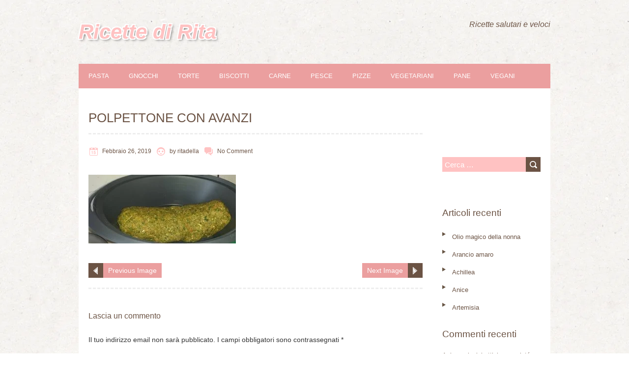

--- FILE ---
content_type: text/html; charset=UTF-8
request_url: https://ricettedirita.it/secondi-piatti/carne/1319-polpettone-con-avanzi/attachment/polpettone-del-riciclo-5-copia/
body_size: 20778
content:
<!DOCTYPE html>
<!--[if lt IE 7 ]><html class="ie ie6" lang="it-IT"> <![endif]-->
<!--[if IE 7 ]><html class="ie ie7" lang="it-IT"> <![endif]-->
<!--[if IE 8 ]><html class="ie ie8" lang="it-IT"> <![endif]-->
<!--[if ( gte IE 9)|!(IE)]><!--><html lang="it-IT"> <!--<![endif]--><head><script data-no-optimize="1">var litespeed_docref=sessionStorage.getItem("litespeed_docref");litespeed_docref&&(Object.defineProperty(document,"referrer",{get:function(){return litespeed_docref}}),sessionStorage.removeItem("litespeed_docref"));</script> <meta charset="UTF-8" /><meta name="viewport" content="width=device-width, initial-scale=1.0">
<!--[if IE]><meta http-equiv="X-UA-Compatible" content="IE=edge,chrome=1"><![endif]--><link rel="profile" href="http://gmpg.org/xfn/11" /><meta name='robots' content='index, follow, max-image-preview:large, max-snippet:-1, max-video-preview:-1' /><title>Polpettone con avanzi - Ricette di Rita</title><link rel="canonical" href="https://ricettedirita.it/secondi-piatti/carne/1319-polpettone-con-avanzi/attachment/polpettone-del-riciclo-5-copia/" /><meta property="og:locale" content="it_IT" /><meta property="og:type" content="article" /><meta property="og:title" content="Polpettone con avanzi - Ricette di Rita" /><meta property="og:description" content="Polpettone con avanzi" /><meta property="og:url" content="https://ricettedirita.it/secondi-piatti/carne/1319-polpettone-con-avanzi/attachment/polpettone-del-riciclo-5-copia/" /><meta property="og:site_name" content="Ricette di Rita" /><meta property="article:modified_time" content="2019-02-26T15:19:51+00:00" /><meta property="og:image" content="https://ricettedirita.it/secondi-piatti/carne/1319-polpettone-con-avanzi/attachment/polpettone-del-riciclo-5-copia" /><meta property="og:image:width" content="739" /><meta property="og:image:height" content="344" /><meta property="og:image:type" content="image/jpeg" /><meta name="twitter:card" content="summary_large_image" /> <script type="application/ld+json" class="yoast-schema-graph">{"@context":"https://schema.org","@graph":[{"@type":"WebPage","@id":"https://ricettedirita.it/secondi-piatti/carne/1319-polpettone-con-avanzi/attachment/polpettone-del-riciclo-5-copia/","url":"https://ricettedirita.it/secondi-piatti/carne/1319-polpettone-con-avanzi/attachment/polpettone-del-riciclo-5-copia/","name":"Polpettone con avanzi - Ricette di Rita","isPartOf":{"@id":"https://ricettedirita.it/#website"},"primaryImageOfPage":{"@id":"https://ricettedirita.it/secondi-piatti/carne/1319-polpettone-con-avanzi/attachment/polpettone-del-riciclo-5-copia/#primaryimage"},"image":{"@id":"https://ricettedirita.it/secondi-piatti/carne/1319-polpettone-con-avanzi/attachment/polpettone-del-riciclo-5-copia/#primaryimage"},"thumbnailUrl":"https://ricettedirita.it/wp-content/uploads/2019/02/polpettone-del-riciclo-5-Copia.jpeg","datePublished":"2019-02-26T15:19:25+00:00","dateModified":"2019-02-26T15:19:51+00:00","breadcrumb":{"@id":"https://ricettedirita.it/secondi-piatti/carne/1319-polpettone-con-avanzi/attachment/polpettone-del-riciclo-5-copia/#breadcrumb"},"inLanguage":"it-IT","potentialAction":[{"@type":"ReadAction","target":["https://ricettedirita.it/secondi-piatti/carne/1319-polpettone-con-avanzi/attachment/polpettone-del-riciclo-5-copia/"]}]},{"@type":"ImageObject","inLanguage":"it-IT","@id":"https://ricettedirita.it/secondi-piatti/carne/1319-polpettone-con-avanzi/attachment/polpettone-del-riciclo-5-copia/#primaryimage","url":"https://ricettedirita.it/wp-content/uploads/2019/02/polpettone-del-riciclo-5-Copia.jpeg","contentUrl":"https://ricettedirita.it/wp-content/uploads/2019/02/polpettone-del-riciclo-5-Copia.jpeg","width":739,"height":344,"caption":"Polpettone con avanzi"},{"@type":"BreadcrumbList","@id":"https://ricettedirita.it/secondi-piatti/carne/1319-polpettone-con-avanzi/attachment/polpettone-del-riciclo-5-copia/#breadcrumb","itemListElement":[{"@type":"ListItem","position":1,"name":"Home","item":"https://ricettedirita.it/"},{"@type":"ListItem","position":2,"name":"Polpettone con avanzi ♻","item":"https://ricettedirita.it/secondi-piatti/carne/1319-polpettone-con-avanzi/"},{"@type":"ListItem","position":3,"name":"Polpettone con avanzi"}]},{"@type":"WebSite","@id":"https://ricettedirita.it/#website","url":"https://ricettedirita.it/","name":"Ricette di Rita","description":"Ricette salutari e veloci","potentialAction":[{"@type":"SearchAction","target":{"@type":"EntryPoint","urlTemplate":"https://ricettedirita.it/?s={search_term_string}"},"query-input":{"@type":"PropertyValueSpecification","valueRequired":true,"valueName":"search_term_string"}}],"inLanguage":"it-IT"}]}</script> <link rel='dns-prefetch' href='//fonts.googleapis.com' /><link rel="alternate" type="application/rss+xml" title="Ricette di Rita &raquo; Feed" href="https://ricettedirita.it/feed/" /><link rel="alternate" type="application/rss+xml" title="Ricette di Rita &raquo; Feed dei commenti" href="https://ricettedirita.it/comments/feed/" /><link rel="alternate" type="application/rss+xml" title="Ricette di Rita &raquo; Polpettone con avanzi Feed dei commenti" href="https://ricettedirita.it/secondi-piatti/carne/1319-polpettone-con-avanzi/attachment/polpettone-del-riciclo-5-copia/feed/" /><link rel="alternate" title="oEmbed (JSON)" type="application/json+oembed" href="https://ricettedirita.it/wp-json/oembed/1.0/embed?url=https%3A%2F%2Fricettedirita.it%2Fsecondi-piatti%2Fcarne%2F1319-polpettone-con-avanzi%2Fattachment%2Fpolpettone-del-riciclo-5-copia%2F" /><link rel="alternate" title="oEmbed (XML)" type="text/xml+oembed" href="https://ricettedirita.it/wp-json/oembed/1.0/embed?url=https%3A%2F%2Fricettedirita.it%2Fsecondi-piatti%2Fcarne%2F1319-polpettone-con-avanzi%2Fattachment%2Fpolpettone-del-riciclo-5-copia%2F&#038;format=xml" /><style id='wp-img-auto-sizes-contain-inline-css' type='text/css'>img:is([sizes=auto i],[sizes^="auto," i]){contain-intrinsic-size:3000px 1500px}
/*# sourceURL=wp-img-auto-sizes-contain-inline-css */</style><style id="litespeed-ccss">ul{box-sizing:border-box}:root{--wp--preset--font-size--normal:16px;--wp--preset--font-size--huge:42px}.screen-reader-text{border:0;clip:rect(1px,1px,1px,1px);clip-path:inset(50%);height:1px;margin:-1px;overflow:hidden;padding:0;position:absolute;width:1px;word-wrap:normal!important}:root{--wp--preset--aspect-ratio--square:1;--wp--preset--aspect-ratio--4-3:4/3;--wp--preset--aspect-ratio--3-4:3/4;--wp--preset--aspect-ratio--3-2:3/2;--wp--preset--aspect-ratio--2-3:2/3;--wp--preset--aspect-ratio--16-9:16/9;--wp--preset--aspect-ratio--9-16:9/16;--wp--preset--color--black:#000;--wp--preset--color--cyan-bluish-gray:#abb8c3;--wp--preset--color--white:#fff;--wp--preset--color--pale-pink:#f78da7;--wp--preset--color--vivid-red:#cf2e2e;--wp--preset--color--luminous-vivid-orange:#ff6900;--wp--preset--color--luminous-vivid-amber:#fcb900;--wp--preset--color--light-green-cyan:#7bdcb5;--wp--preset--color--vivid-green-cyan:#00d084;--wp--preset--color--pale-cyan-blue:#8ed1fc;--wp--preset--color--vivid-cyan-blue:#0693e3;--wp--preset--color--vivid-purple:#9b51e0;--wp--preset--gradient--vivid-cyan-blue-to-vivid-purple:linear-gradient(135deg,rgba(6,147,227,1) 0%,#9b51e0 100%);--wp--preset--gradient--light-green-cyan-to-vivid-green-cyan:linear-gradient(135deg,#7adcb4 0%,#00d082 100%);--wp--preset--gradient--luminous-vivid-amber-to-luminous-vivid-orange:linear-gradient(135deg,rgba(252,185,0,1) 0%,rgba(255,105,0,1) 100%);--wp--preset--gradient--luminous-vivid-orange-to-vivid-red:linear-gradient(135deg,rgba(255,105,0,1) 0%,#cf2e2e 100%);--wp--preset--gradient--very-light-gray-to-cyan-bluish-gray:linear-gradient(135deg,#eee 0%,#a9b8c3 100%);--wp--preset--gradient--cool-to-warm-spectrum:linear-gradient(135deg,#4aeadc 0%,#9778d1 20%,#cf2aba 40%,#ee2c82 60%,#fb6962 80%,#fef84c 100%);--wp--preset--gradient--blush-light-purple:linear-gradient(135deg,#ffceec 0%,#9896f0 100%);--wp--preset--gradient--blush-bordeaux:linear-gradient(135deg,#fecda5 0%,#fe2d2d 50%,#6b003e 100%);--wp--preset--gradient--luminous-dusk:linear-gradient(135deg,#ffcb70 0%,#c751c0 50%,#4158d0 100%);--wp--preset--gradient--pale-ocean:linear-gradient(135deg,#fff5cb 0%,#b6e3d4 50%,#33a7b5 100%);--wp--preset--gradient--electric-grass:linear-gradient(135deg,#caf880 0%,#71ce7e 100%);--wp--preset--gradient--midnight:linear-gradient(135deg,#020381 0%,#2874fc 100%);--wp--preset--font-size--small:13px;--wp--preset--font-size--medium:20px;--wp--preset--font-size--large:36px;--wp--preset--font-size--x-large:42px;--wp--preset--spacing--20:.44rem;--wp--preset--spacing--30:.67rem;--wp--preset--spacing--40:1rem;--wp--preset--spacing--50:1.5rem;--wp--preset--spacing--60:2.25rem;--wp--preset--spacing--70:3.38rem;--wp--preset--spacing--80:5.06rem;--wp--preset--shadow--natural:6px 6px 9px rgba(0,0,0,.2);--wp--preset--shadow--deep:12px 12px 50px rgba(0,0,0,.4);--wp--preset--shadow--sharp:6px 6px 0px rgba(0,0,0,.2);--wp--preset--shadow--outlined:6px 6px 0px -3px rgba(255,255,255,1),6px 6px rgba(0,0,0,1);--wp--preset--shadow--crisp:6px 6px 0px rgba(0,0,0,1)}[class^=eu-cookies-bar-]:before,[class*=" eu-cookies-bar-"]:before,[class^=eu-cookies-bar-]:after,[class*=" eu-cookies-bar-"]:after{font-family:Eu-cookies-bar;font-size:inherit;font-style:normal;margin:0;padding:0}.eu-cookies-bar-cookies-bar-wrap,.eu-cookies-bar-cookies-bar-wrap *{box-sizing:border-box}.eu-cookies-bar-cookies-bar-wrap{position:fixed;background:rgba(1,1,1,.7);color:#fff;z-index:999999999999;display:none;font-size:11px;padding-top:10px;padding-right:20px;padding-left:20px;padding-bottom:5px!important}.eu-cookies-bar-cookies-bar-wrap.eu-cookies-bar-cookies-bar-position-bottom{left:0;right:0;bottom:0}.eu-cookies-bar-cookies-bar{display:table;width:100%;max-width:1200px;margin:0 auto}.eu-cookies-bar-cookies-bar-message{display:table-cell;padding-right:20px}.eu-cookies-bar-cookies-bar-button-container{display:table-cell;vertical-align:middle;text-align:center;padding:5px 0}.eu-cookies-bar-cookies-bar-button-wrap{display:flex;align-items:center;justify-content:center}@media screen and (max-width:768px){.eu-cookies-bar-cookies-bar{display:block}.eu-cookies-bar-cookies-bar-wrap{font-size:12px!important;width:100%!important;left:0!important;right:0!important;border-radius:0!important;margin:0!important}.eu-cookies-bar-cookies-bar-message{display:inline-block!important;width:100%;padding-right:0}.eu-cookies-bar-cookies-bar-button-container{display:inline-block;width:100%;text-align:center}}.eu-cookies-bar-cookies-bar-wrap{font-size:14px;color:#fff;background:rgba(0,0,0,.7)}label{display:block}#navbar,.container{width:960px}#sidebar>li>*,.clear,.container,.container:after,hr{clear:both}a,body,div,form,h1,h3,html,img,ins,label,li,p,small,span,ul{margin:0;padding:0;border:0;font:inherit;vertical-align:top}form,ul{margin-bottom:20px}body{line-height:1;-ms-word-wrap:break-word;word-wrap:break-word}ul{list-style:none}ul ul{margin:4px 0 5px 30px}ul ul li{margin-bottom:6px}li{line-height:18px;margin-bottom:12px}li p{line-height:21px}input::-moz-focus-inner{border:0;padding:0}select,textarea{border:1px solid #ccc;padding:6px 4px;outline:0;border-radius:2px;font:13px "Pt Sans",HelveticaNeue,"Helvetica Neue",Helvetica,Arial,sans-serif;color:#777;margin:0;width:190px;max-width:100%;display:block;margin-bottom:20px;background:#fff}select{padding:0;width:220px}textarea{min-height:60px}label{font-weight:700;font-size:13px}label span{font-weight:400;font-size:13px;color:#444}.site-title{font-weight:700}#navbar,h1.entry-title{text-transform:uppercase;font-family:"PT Sans",Helvetica,Arial,Verdana,sans-serif}ins{text-decoration:underline}.container{position:relative;margin:0 auto;padding:0}#sidebar-container{margin-left:20px!important;margin-right:20px!important}#page-container{width:920px;padding:0 20px;margin:0 0 40px}#page-container{font-size:1px;letter-spacing:-1px;word-spacing:-1px}#sidebar-container.right{float:right}#page-container.with-sidebar.left{float:left}#page-container div h1,#page-container div h3{margin-top:0}#page-container.with-sidebar{width:680px;padding:0 20px}#sidebar-container{width:200px}#logo{float:left}#tagline,.site-title{line-height:120%;font-style:italic}.screen-reader-text{clip:rect(1px,1px,1px,1px);position:absolute!important;height:1px;width:1px;overflow:hidden}.post-contents{overflow:auto}#header{padding:40px 0}#logo{max-width:100%;box-sizing:border-box}#tagline{float:right;text-align:right;padding:0 0 0 20px;color:#6b5344;font-size:16px;max-width:30%}.site-title{color:#ffc2c2;font-size:42px;text-shadow:2px 2px #fff,2px -2px #fff,-2px 2px #fff,-2px -2px #fff,3px 3px 5px rgba(0,0,0,.5);margin:0}#main-wrap{background:#fff;width:960px;margin:0 auto}#navbar,#navbar ul{font-size:1px;letter-spacing:-1px}#navbar ul>*,#navbar>*{font-size:13px;letter-spacing:normal;word-spacing:normal}#navbar>.menu-container{width:960px;background-color:#eb9f9f}#navbar ul{margin-bottom:0;min-height:30px}#navbar ul li{display:inline-block;margin:0;min-height:30px;line-height:30px;position:relative}#navbar ul li a{padding:10px 20px}#navbar ul li a,#navbar ul li a:visited{display:block;color:#fff;width:100%;height:100%}.search-form{position:relative}#navbar select{display:none;margin:auto}#main-content.no-header-image{margin-top:40px}h1.entry-title{font-size:26px;line-height:41px;border-bottom:3px dashed #eee;padding-bottom:10px}.post-contents{width:680px}.postmetadata{margin-bottom:20px}.postmetadata span{color:#6b5344;display:inline-block;margin-right:5px;margin-bottom:5px;font-size:12px;line-height:20px;background:#fff;background-clip:content-box}.page_nav div{background-repeat:no-repeat}.postmetadata .fn{margin-right:0}.postmetadata .updated{display:none}.postmetadata span a,.postmetadata span a:visited{color:#6b5344}.postmetadata span.icon{background-color:#ffc2c2;width:20px;height:20px;margin-right:5px}.meta-date .icon{background-image:url(/wp-content/themes/chooko-lite/img/date-icon.png)}.meta-author .icon{background-image:url(/wp-content/themes/chooko-lite/img/author-icon.png)}.meta-comments .icon{background-image:url(/wp-content/themes/chooko-lite/img/comments-icon.png)}.page_nav div{background-color:#6b5344;height:30px;line-height:30px}.page_nav .previous{background-image:url(/wp-content/themes/chooko-lite/img/arrow-left.png);background-position:0 center;float:left;padding:0 10px 0 30px}.page_nav .next{background-image:url(/wp-content/themes/chooko-lite/img/arrow-right.png);background-position:100% center;float:right;padding:0 40px 0 0}.page_nav div a,.page_nav div a:visited{background-color:#eb9f9f;color:#fff;display:block;width:100%;height:100%;padding-left:10px}.single-post .post-contents{float:none;width:680px;margin-bottom:0}#respond #commentform label .required{color:red}#cancel-comment-reply-link{text-decoration:underline;margin-left:10px}#sidebar{font-size:12px;word-break:break-word}#sidebar li{margin-bottom:10px;line-height:20px}#sidebar>li{margin-bottom:30px}#sidebar>li>div,#sidebar>li>form,#sidebar>li>ul{margin:0 0 5px;padding:10px 0 0;clear:both}#sidebar>li>*{padding:10px;font-size:13px}#sidebar>li>* a{color:#6b5344}#sidebar .widget_recent_entries ul li{list-style-image:url(/wp-content/themes/chooko-lite/img/list-icon.png);margin-left:20px}#sidebar .widget-title{color:#6b5344;font-size:19px;margin-top:0;margin-bottom:10px;min-height:27px;line-height:27px;padding:0}.search-form{margin:15px 0}.search-form .search-field{width:160px}.search-form .search-submit{height:30px;width:30px;margin:0;position:absolute;font-size:0;top:0;left:170px;border:none;border-radius:0;text-shadow:none;color:#333;background-color:#6b5344;background-image:url(/wp-content/themes/chooko-lite/img/search-icon.png)}.search-form .search-field::-webkit-input-placeholder{color:#fff}.search-form .search-field::-moz-placeholder{color:#fff}.search-form .search-field:-ms-input-placeholder{color:#fff}.search-form .search-field:-moz-placeholder{color:#fff}#sidebar .search-form{padding-top:0}#sidebar input[type=search]{width:90%}#page-container>div,#sidebar p,body{font:14px/20px "PT Sans",Helvetica,Arial,Verdana,sans-serif;text-transform:none;letter-spacing:normal;word-spacing:normal}#page-container>*{letter-spacing:normal;word-spacing:normal}body{background:#fff;color:#333;-webkit-text-size-adjust:100%}h1,h3{color:#6b5344;font-family:"PT Sans",Helvetica,Arial,Verdana,sans-serif;margin-top:24px;margin-bottom:24px}h3 a{font-weight:inherit}h1{font-size:21px;line-height:31px}h3{font-size:16px;line-height:29px}p{margin:0 0 20px}p img{margin:0}small{font-size:80%}img{max-width:100%;height:auto}@media screen{img{width:auto}}hr{border:dashed #eee;border-width:3px 0 0;margin:20px 0 40px;height:0}label{color:#6b5344;font-size:16px;line-height:30px}input[type=search],textarea{background-color:#ffc2c2;color:#fff;border:none;border-radius:0;box-shadow:none;display:block;font-size:15px;margin:0 0 10px;padding:0 5px}input[type=search]{height:30px}textarea{width:90%;padding:5px}input[type=submit]{background-color:#6b5344;border:none;display:inline-block;text-transform:capitalize;font-size:14px;text-decoration:none;text-shadow:none;margin:0 0 20px;height:30px;padding:0 15px;color:#fff}.clear,.container:after{display:block;visibility:hidden;height:0}a,a:visited{color:#eb9f9f;text-decoration:none;outline:0}p a,p a:visited{line-height:inherit}h3 a,h3 a:visited{color:#6b5344}.container:after{content:"20"}.clear{overflow:hidden;width:0}@media only screen and (min-width:768px) and (max-width:959px){#main-wrap{width:768px!important}#page-container>div{margin-left:15px!important;margin-right:15px!important;margin-bottom:20px}.container{width:768px}#page-container{width:766px;padding:0}#page-container.with-sidebar{width:576px;padding:0}#sidebar-container{margin-left:0!important;margin-right:0!important;width:172px}#logo{padding:40px 15px}#navbar{width:768px}h1.entry-title{width:546px}#navbar>.menu-container{width:768px}.search-form .search-submit{left:122px}.search-form .search-field{width:131px}#sidebar .search-form .search-field{width:122px}.post-contents,.single-post .post-contents{width:546px}#sidebar-container.right{width:161px;margin-right:15px!important}}@media only screen and (max-width:767px){#main-wrap,.container{width:300px!important}#logo{text-align:center}#page-container>div{margin-left:10px!important;margin-right:10px!important;margin-bottom:20px}#page-container{width:298px;padding:0}#page-container.with-sidebar{width:298px;padding:0}#sidebar-container{margin-left:0!important;margin-right:0!important;width:300px;margin:0 0 20px!important}#sidebar{width:300px}#navbar>div{padding:20px 0}#navbar select{display:block;width:90%}#navbar div div{display:none}#navbar>.menu-container{width:300px}#sidebar .search-form .search-field{width:255px}#sidebar .search-form .search-submit{left:255px}h1.entry-title{margin:0 10px 40px;width:260px}.post-contents,.single-post .post-contents{width:280px}}@media only screen and (min-width:480px) and (max-width:767px){#main-wrap,.container{width:420px!important}#page-container>div{margin-left:10px!important;margin-right:10px!important;margin-bottom:20px}#page-container{width:420px}#page-container.with-sidebar{width:420px}#sidebar-container{margin-left:0!important;margin-right:0!important;width:400px;margin:0 10px 20px!important}#sidebar{width:400px}#navbar>.menu-container{width:420px}#sidebar .search-form .search-field{width:370px}#sidebar .search-form .search-submit{left:370px}h1.entry-title{margin:0 10px 40px;width:400px}.post-contents,.single-post .post-contents{width:400px}}.recentcomments a{display:inline!important;padding:0!important;margin:0!important}body.custom-background{background-image:url("https://ricettedirita.it/wp-content/themes/chooko-lite/img/ricepaper2.png");background-position:left top;background-size:auto;background-repeat:repeat;background-attachment:scroll}</style><link rel="preload" data-asynced="1" data-optimized="2" as="style" onload="this.onload=null;this.rel='stylesheet'" href="https://ricettedirita.it/wp-content/litespeed/css/592052f18ea2812d380a577f9e1b3e29.css?ver=7103e" /><script data-optimized="1" type="litespeed/javascript" data-src="https://ricettedirita.it/wp-content/plugins/litespeed-cache/assets/js/css_async.min.js"></script> <style id='global-styles-inline-css' type='text/css'>:root{--wp--preset--aspect-ratio--square: 1;--wp--preset--aspect-ratio--4-3: 4/3;--wp--preset--aspect-ratio--3-4: 3/4;--wp--preset--aspect-ratio--3-2: 3/2;--wp--preset--aspect-ratio--2-3: 2/3;--wp--preset--aspect-ratio--16-9: 16/9;--wp--preset--aspect-ratio--9-16: 9/16;--wp--preset--color--black: #000000;--wp--preset--color--cyan-bluish-gray: #abb8c3;--wp--preset--color--white: #ffffff;--wp--preset--color--pale-pink: #f78da7;--wp--preset--color--vivid-red: #cf2e2e;--wp--preset--color--luminous-vivid-orange: #ff6900;--wp--preset--color--luminous-vivid-amber: #fcb900;--wp--preset--color--light-green-cyan: #7bdcb5;--wp--preset--color--vivid-green-cyan: #00d084;--wp--preset--color--pale-cyan-blue: #8ed1fc;--wp--preset--color--vivid-cyan-blue: #0693e3;--wp--preset--color--vivid-purple: #9b51e0;--wp--preset--gradient--vivid-cyan-blue-to-vivid-purple: linear-gradient(135deg,rgb(6,147,227) 0%,rgb(155,81,224) 100%);--wp--preset--gradient--light-green-cyan-to-vivid-green-cyan: linear-gradient(135deg,rgb(122,220,180) 0%,rgb(0,208,130) 100%);--wp--preset--gradient--luminous-vivid-amber-to-luminous-vivid-orange: linear-gradient(135deg,rgb(252,185,0) 0%,rgb(255,105,0) 100%);--wp--preset--gradient--luminous-vivid-orange-to-vivid-red: linear-gradient(135deg,rgb(255,105,0) 0%,rgb(207,46,46) 100%);--wp--preset--gradient--very-light-gray-to-cyan-bluish-gray: linear-gradient(135deg,rgb(238,238,238) 0%,rgb(169,184,195) 100%);--wp--preset--gradient--cool-to-warm-spectrum: linear-gradient(135deg,rgb(74,234,220) 0%,rgb(151,120,209) 20%,rgb(207,42,186) 40%,rgb(238,44,130) 60%,rgb(251,105,98) 80%,rgb(254,248,76) 100%);--wp--preset--gradient--blush-light-purple: linear-gradient(135deg,rgb(255,206,236) 0%,rgb(152,150,240) 100%);--wp--preset--gradient--blush-bordeaux: linear-gradient(135deg,rgb(254,205,165) 0%,rgb(254,45,45) 50%,rgb(107,0,62) 100%);--wp--preset--gradient--luminous-dusk: linear-gradient(135deg,rgb(255,203,112) 0%,rgb(199,81,192) 50%,rgb(65,88,208) 100%);--wp--preset--gradient--pale-ocean: linear-gradient(135deg,rgb(255,245,203) 0%,rgb(182,227,212) 50%,rgb(51,167,181) 100%);--wp--preset--gradient--electric-grass: linear-gradient(135deg,rgb(202,248,128) 0%,rgb(113,206,126) 100%);--wp--preset--gradient--midnight: linear-gradient(135deg,rgb(2,3,129) 0%,rgb(40,116,252) 100%);--wp--preset--font-size--small: 13px;--wp--preset--font-size--medium: 20px;--wp--preset--font-size--large: 36px;--wp--preset--font-size--x-large: 42px;--wp--preset--spacing--20: 0.44rem;--wp--preset--spacing--30: 0.67rem;--wp--preset--spacing--40: 1rem;--wp--preset--spacing--50: 1.5rem;--wp--preset--spacing--60: 2.25rem;--wp--preset--spacing--70: 3.38rem;--wp--preset--spacing--80: 5.06rem;--wp--preset--shadow--natural: 6px 6px 9px rgba(0, 0, 0, 0.2);--wp--preset--shadow--deep: 12px 12px 50px rgba(0, 0, 0, 0.4);--wp--preset--shadow--sharp: 6px 6px 0px rgba(0, 0, 0, 0.2);--wp--preset--shadow--outlined: 6px 6px 0px -3px rgb(255, 255, 255), 6px 6px rgb(0, 0, 0);--wp--preset--shadow--crisp: 6px 6px 0px rgb(0, 0, 0);}:where(.is-layout-flex){gap: 0.5em;}:where(.is-layout-grid){gap: 0.5em;}body .is-layout-flex{display: flex;}.is-layout-flex{flex-wrap: wrap;align-items: center;}.is-layout-flex > :is(*, div){margin: 0;}body .is-layout-grid{display: grid;}.is-layout-grid > :is(*, div){margin: 0;}:where(.wp-block-columns.is-layout-flex){gap: 2em;}:where(.wp-block-columns.is-layout-grid){gap: 2em;}:where(.wp-block-post-template.is-layout-flex){gap: 1.25em;}:where(.wp-block-post-template.is-layout-grid){gap: 1.25em;}.has-black-color{color: var(--wp--preset--color--black) !important;}.has-cyan-bluish-gray-color{color: var(--wp--preset--color--cyan-bluish-gray) !important;}.has-white-color{color: var(--wp--preset--color--white) !important;}.has-pale-pink-color{color: var(--wp--preset--color--pale-pink) !important;}.has-vivid-red-color{color: var(--wp--preset--color--vivid-red) !important;}.has-luminous-vivid-orange-color{color: var(--wp--preset--color--luminous-vivid-orange) !important;}.has-luminous-vivid-amber-color{color: var(--wp--preset--color--luminous-vivid-amber) !important;}.has-light-green-cyan-color{color: var(--wp--preset--color--light-green-cyan) !important;}.has-vivid-green-cyan-color{color: var(--wp--preset--color--vivid-green-cyan) !important;}.has-pale-cyan-blue-color{color: var(--wp--preset--color--pale-cyan-blue) !important;}.has-vivid-cyan-blue-color{color: var(--wp--preset--color--vivid-cyan-blue) !important;}.has-vivid-purple-color{color: var(--wp--preset--color--vivid-purple) !important;}.has-black-background-color{background-color: var(--wp--preset--color--black) !important;}.has-cyan-bluish-gray-background-color{background-color: var(--wp--preset--color--cyan-bluish-gray) !important;}.has-white-background-color{background-color: var(--wp--preset--color--white) !important;}.has-pale-pink-background-color{background-color: var(--wp--preset--color--pale-pink) !important;}.has-vivid-red-background-color{background-color: var(--wp--preset--color--vivid-red) !important;}.has-luminous-vivid-orange-background-color{background-color: var(--wp--preset--color--luminous-vivid-orange) !important;}.has-luminous-vivid-amber-background-color{background-color: var(--wp--preset--color--luminous-vivid-amber) !important;}.has-light-green-cyan-background-color{background-color: var(--wp--preset--color--light-green-cyan) !important;}.has-vivid-green-cyan-background-color{background-color: var(--wp--preset--color--vivid-green-cyan) !important;}.has-pale-cyan-blue-background-color{background-color: var(--wp--preset--color--pale-cyan-blue) !important;}.has-vivid-cyan-blue-background-color{background-color: var(--wp--preset--color--vivid-cyan-blue) !important;}.has-vivid-purple-background-color{background-color: var(--wp--preset--color--vivid-purple) !important;}.has-black-border-color{border-color: var(--wp--preset--color--black) !important;}.has-cyan-bluish-gray-border-color{border-color: var(--wp--preset--color--cyan-bluish-gray) !important;}.has-white-border-color{border-color: var(--wp--preset--color--white) !important;}.has-pale-pink-border-color{border-color: var(--wp--preset--color--pale-pink) !important;}.has-vivid-red-border-color{border-color: var(--wp--preset--color--vivid-red) !important;}.has-luminous-vivid-orange-border-color{border-color: var(--wp--preset--color--luminous-vivid-orange) !important;}.has-luminous-vivid-amber-border-color{border-color: var(--wp--preset--color--luminous-vivid-amber) !important;}.has-light-green-cyan-border-color{border-color: var(--wp--preset--color--light-green-cyan) !important;}.has-vivid-green-cyan-border-color{border-color: var(--wp--preset--color--vivid-green-cyan) !important;}.has-pale-cyan-blue-border-color{border-color: var(--wp--preset--color--pale-cyan-blue) !important;}.has-vivid-cyan-blue-border-color{border-color: var(--wp--preset--color--vivid-cyan-blue) !important;}.has-vivid-purple-border-color{border-color: var(--wp--preset--color--vivid-purple) !important;}.has-vivid-cyan-blue-to-vivid-purple-gradient-background{background: var(--wp--preset--gradient--vivid-cyan-blue-to-vivid-purple) !important;}.has-light-green-cyan-to-vivid-green-cyan-gradient-background{background: var(--wp--preset--gradient--light-green-cyan-to-vivid-green-cyan) !important;}.has-luminous-vivid-amber-to-luminous-vivid-orange-gradient-background{background: var(--wp--preset--gradient--luminous-vivid-amber-to-luminous-vivid-orange) !important;}.has-luminous-vivid-orange-to-vivid-red-gradient-background{background: var(--wp--preset--gradient--luminous-vivid-orange-to-vivid-red) !important;}.has-very-light-gray-to-cyan-bluish-gray-gradient-background{background: var(--wp--preset--gradient--very-light-gray-to-cyan-bluish-gray) !important;}.has-cool-to-warm-spectrum-gradient-background{background: var(--wp--preset--gradient--cool-to-warm-spectrum) !important;}.has-blush-light-purple-gradient-background{background: var(--wp--preset--gradient--blush-light-purple) !important;}.has-blush-bordeaux-gradient-background{background: var(--wp--preset--gradient--blush-bordeaux) !important;}.has-luminous-dusk-gradient-background{background: var(--wp--preset--gradient--luminous-dusk) !important;}.has-pale-ocean-gradient-background{background: var(--wp--preset--gradient--pale-ocean) !important;}.has-electric-grass-gradient-background{background: var(--wp--preset--gradient--electric-grass) !important;}.has-midnight-gradient-background{background: var(--wp--preset--gradient--midnight) !important;}.has-small-font-size{font-size: var(--wp--preset--font-size--small) !important;}.has-medium-font-size{font-size: var(--wp--preset--font-size--medium) !important;}.has-large-font-size{font-size: var(--wp--preset--font-size--large) !important;}.has-x-large-font-size{font-size: var(--wp--preset--font-size--x-large) !important;}
/*# sourceURL=global-styles-inline-css */</style><style id='classic-theme-styles-inline-css' type='text/css'>/*! This file is auto-generated */
.wp-block-button__link{color:#fff;background-color:#32373c;border-radius:9999px;box-shadow:none;text-decoration:none;padding:calc(.667em + 2px) calc(1.333em + 2px);font-size:1.125em}.wp-block-file__button{background:#32373c;color:#fff;text-decoration:none}
/*# sourceURL=/wp-includes/css/classic-themes.min.css */</style><style id='eu-cookies-bar-style-inline-css' type='text/css'>.eu-cookies-bar-cookies-bar-wrap{font-size:14px;color:#ffffff;background:rgba(0,0,0,0.7);}
/*# sourceURL=eu-cookies-bar-style-inline-css */</style> <script type="litespeed/javascript" data-src="https://ricettedirita.it/wp-includes/js/jquery/jquery.min.js" id="jquery-core-js"></script> <script id="eu-cookies-bar-script-js-extra" type="litespeed/javascript">var eu_cookies_bar_params={"cookies_bar_on_close":"none","cookies_bar_on_scroll":"yes","cookies_bar_on_page_redirect":"none","block_until_accept":"","display_delay":"0","dismiss_timeout":"","strictly_necessary":["wordpress_test_cookie","woocommerce_cart_hash"],"strictly_necessary_family":["PHPSESSID","wordpress_sec_","wp-settings-","wordpress_logged_in_","wp_woocommerce_session_"],"expire_time":"1784689332","cookiepath":"/","user_cookies_settings_enable":""}</script> <link rel="https://api.w.org/" href="https://ricettedirita.it/wp-json/" /><link rel="alternate" title="JSON" type="application/json" href="https://ricettedirita.it/wp-json/wp/v2/media/1329" /><link rel="EditURI" type="application/rsd+xml" title="RSD" href="https://ricettedirita.it/xmlrpc.php?rsd" /><meta name="generator" content="WordPress 6.9" /><link rel='shortlink' href='https://ricettedirita.it/?p=1329' /><style type="text/css">.recentcomments a{display:inline !important;padding:0 !important;margin:0 !important;}</style><style type="text/css" id="custom-background-css">body.custom-background { background-image: url("https://ricettedirita.it/wp-content/themes/chooko-lite/img/ricepaper2.png"); background-position: left top; background-size: auto; background-repeat: repeat; background-attachment: scroll; }</style></head><body class="attachment wp-singular attachment-template-default single single-attachment postid-1329 attachmentid-1329 attachment-jpeg custom-background wp-theme-chooko-lite"><div id="header"><div class="container"><div id="logo">
<a href="https://ricettedirita.it" title='Ricette di Rita' rel='home'><h1 class="site-title">Ricette di Rita</h1>
</a></div><div id="tagline">Ricette salutari e veloci</div></div></div><div id="main-wrap"><div id="navbar" class="container"><div class="menu-container"><div class="menu-main-container"><ul id="menu-main" class="menu sf-menu"><li id="menu-item-5171" class="menu-item menu-item-type-taxonomy menu-item-object-category menu-item-5171"><a href="https://ricettedirita.it/primi-piatti/pasta/">Pasta</a></li><li id="menu-item-5172" class="menu-item menu-item-type-taxonomy menu-item-object-category menu-item-5172"><a href="https://ricettedirita.it/primi-piatti/gnocchi/">Gnocchi</a></li><li id="menu-item-5173" class="menu-item menu-item-type-taxonomy menu-item-object-category menu-item-5173"><a href="https://ricettedirita.it/dolci/torte-dolci/">Torte</a></li><li id="menu-item-5174" class="menu-item menu-item-type-taxonomy menu-item-object-category menu-item-5174"><a href="https://ricettedirita.it/dolci/biscotti/">Biscotti</a></li><li id="menu-item-5175" class="menu-item menu-item-type-taxonomy menu-item-object-category menu-item-5175"><a href="https://ricettedirita.it/secondi-piatti/carne/">Carne</a></li><li id="menu-item-5176" class="menu-item menu-item-type-taxonomy menu-item-object-category menu-item-5176"><a href="https://ricettedirita.it/secondi-piatti/pesce/">Pesce</a></li><li id="menu-item-5177" class="menu-item menu-item-type-taxonomy menu-item-object-category menu-item-5177"><a href="https://ricettedirita.it/varie/pizze/">Pizze</a></li><li id="menu-item-5178" class="menu-item menu-item-type-taxonomy menu-item-object-category menu-item-5178"><a href="https://ricettedirita.it/varie/vegetariani/">Vegetariani</a></li><li id="menu-item-5179" class="menu-item menu-item-type-taxonomy menu-item-object-category menu-item-5179"><a href="https://ricettedirita.it/varie/pane/">Pane</a></li><li id="menu-item-5180" class="menu-item menu-item-type-taxonomy menu-item-object-category menu-item-5180"><a href="https://ricettedirita.it/varie/vegani/">Vegani</a></li></ul></div><select id="dropdown-menu"><option value="">Menu</option><option value="https://ricettedirita.it/primi-piatti/pasta/">Pasta</option><option value="https://ricettedirita.it/primi-piatti/gnocchi/">Gnocchi</option><option value="https://ricettedirita.it/dolci/torte-dolci/">Torte</option><option value="https://ricettedirita.it/dolci/biscotti/">Biscotti</option><option value="https://ricettedirita.it/secondi-piatti/carne/">Carne</option><option value="https://ricettedirita.it/secondi-piatti/pesce/">Pesce</option><option value="https://ricettedirita.it/varie/pizze/">Pizze</option><option value="https://ricettedirita.it/varie/vegetariani/">Vegetariani</option><option value="https://ricettedirita.it/varie/pane/">Pane</option><option value="https://ricettedirita.it/varie/vegani/">Vegani</option></select></div></div><div id="main-content" class="container no-header-image"><div id="page-container" class="left with-sidebar"><div id="post-1329" class="single-post post-1329 attachment type-attachment status-inherit hentry"><h1 class="entry-title">Polpettone con avanzi</h1><div class="postmetadata">
<span class="meta-date published"><span class="icon"></span>
<a href="https://ricettedirita.it/secondi-piatti/carne/1319-polpettone-con-avanzi/attachment/polpettone-del-riciclo-5-copia/" title="Polpettone con avanzi" rel="bookmark">
Febbraio 26, 2019							</a>
</span>
<span class="updated">Febbraio 26, 2019</span><span class="meta-author vcard author"><span class="icon"></span>
by <span class="fn">ritadella</span>						</span>
<span class="meta-comments"><span class="icon"></span>
<a href="https://ricettedirita.it/secondi-piatti/carne/1319-polpettone-con-avanzi/attachment/polpettone-del-riciclo-5-copia/#respond">No Comment</a>							</span></div><div class="post-contents"><div class='code-block code-block-1' style='margin: 8px 0; clear: both;'> <script type="litespeed/javascript" data-src="https://pagead2.googlesyndication.com/pagead/js/adsbygoogle.js"></script> <ins class="adsbygoogle"
style="display:block; text-align:center;"
data-ad-layout="in-article"
data-ad-format="fluid"
data-ad-client="ca-pub-3307227295325603"
data-ad-slot="3300856075"></ins> <script type="litespeed/javascript">(adsbygoogle=window.adsbygoogle||[]).push({})</script></div><p class="attachment"><a href='https://ricettedirita.it/wp-content/uploads/2019/02/polpettone-del-riciclo-5-Copia.jpeg'><img data-lazyloaded="1" src="[data-uri]" decoding="async" width="300" height="140" data-src="https://ricettedirita.it/wp-content/uploads/2019/02/polpettone-del-riciclo-5-Copia-300x140.jpeg.webp" class="attachment-medium size-medium" alt="" data-srcset="https://ricettedirita.it/wp-content/uploads/2019/02/polpettone-del-riciclo-5-Copia-300x140.jpeg.webp 300w, https://ricettedirita.it/wp-content/uploads/2019/02/polpettone-del-riciclo-5-Copia.jpeg.webp 739w" data-sizes="(max-width: 300px) 100vw, 300px" /></a></p><div class="clear"></div></div>
<br class="clear" /></div><div class="page_nav"><div class="previous"><a href='https://ricettedirita.it/secondi-piatti/carne/1319-polpettone-con-avanzi/attachment/polpettone-del-riciclo-6/'>Previous Image</a></div><div class="next"><a href='https://ricettedirita.it/secondi-piatti/carne/1319-polpettone-con-avanzi/attachment/polpettone-del-riciclo-3-2/'>Next Image</a></div>
<br class="clear" /></div><hr /><div class="comments"><div id="respond" class="comment-respond"><h3 id="reply-title" class="comment-reply-title">Lascia un commento <small><a rel="nofollow" id="cancel-comment-reply-link" href="/secondi-piatti/carne/1319-polpettone-con-avanzi/attachment/polpettone-del-riciclo-5-copia/#respond" style="display:none;">Annulla risposta</a></small></h3><form action="https://ricettedirita.it/wp-comments-post.php" method="post" id="commentform" class="comment-form"><p class="comment-notes"><span id="email-notes">Il tuo indirizzo email non sarà pubblicato.</span> <span class="required-field-message">I campi obbligatori sono contrassegnati <span class="required">*</span></span></p><p class="comment-form-comment"><label for="comment">Commento <span class="required">*</span></label><textarea id="comment" name="comment" cols="45" rows="8" maxlength="65525" required="required"></textarea></p><p class="comment-form-author"><label for="author">Nome <span class="required">*</span></label> <input id="author" name="author" type="text" value="" size="30" maxlength="245" autocomplete="name" required="required" /></p><p class="comment-form-email"><label for="email">Email <span class="required">*</span></label> <input id="email" name="email" type="text" value="" size="30" maxlength="100" aria-describedby="email-notes" autocomplete="email" required="required" /></p><p class="comment-form-url"><label for="url">Sito web</label> <input id="url" name="url" type="text" value="" size="30" maxlength="200" autocomplete="url" /></p><p class="form-submit"><input name="submit" type="submit" id="submit" class="submit" value="Invia commento" /> <input type='hidden' name='comment_post_ID' value='1329' id='comment_post_ID' />
<input type='hidden' name='comment_parent' id='comment_parent' value='0' /></p><p style="display: none;"><input type="hidden" id="akismet_comment_nonce" name="akismet_comment_nonce" value="5b391047e8" /></p><p style="display: none !important;" class="akismet-fields-container" data-prefix="ak_"><label>&#916;<textarea name="ak_hp_textarea" cols="45" rows="8" maxlength="100"></textarea></label><input type="hidden" id="ak_js_1" name="ak_js" value="125"/><script type="litespeed/javascript">document.getElementById("ak_js_1").setAttribute("value",(new Date()).getTime())</script></p></form></div></div><div class="page_nav">
<br class="clear" /></div></div><div id="sidebar-container" class="right"><ul id="sidebar"><li id="text-2" class="widget widget_text"><div class="textwidget"><p><script type="litespeed/javascript" data-src="https://pagead2.googlesyndication.com/pagead/js/adsbygoogle.js"></script><br />
<br />
<ins class="adsbygoogle"
style="display:block"
data-ad-client="ca-pub-3307227295325603"
data-ad-slot="1425030764"
data-ad-format="auto"
data-full-width-responsive="true"></ins><br /> <script type="litespeed/javascript">(adsbygoogle=window.adsbygoogle||[]).push({})</script></p></div></li><li id="search-2" class="widget widget_search"><form role="search" method="get" class="search-form" action="https://ricettedirita.it/">
<label>
<span class="screen-reader-text">Ricerca per:</span>
<input type="search" class="search-field" placeholder="Cerca &hellip;" value="" name="s" />
</label>
<input type="submit" class="search-submit" value="Cerca" /></form></li><li id="ai_widget-2" class="widget block-widget"><div class='code-block code-block-1' style='margin: 8px 0; clear: both;'> <script type="litespeed/javascript" data-src="https://pagead2.googlesyndication.com/pagead/js/adsbygoogle.js"></script> <ins class="adsbygoogle"
style="display:block; text-align:center;"
data-ad-layout="in-article"
data-ad-format="fluid"
data-ad-client="ca-pub-3307227295325603"
data-ad-slot="3300856075"></ins> <script type="litespeed/javascript">(adsbygoogle=window.adsbygoogle||[]).push({})</script></div></li><li id="recent-posts-2" class="widget widget_recent_entries"><h3 class="widget-title">Articoli recenti</h3><ul><li>
<a href="https://ricettedirita.it/varie/alimenti-e-bellezza/7856-olio-magico-della-nonna/">Olio magico della nonna</a></li><li>
<a href="https://ricettedirita.it/varie/piante-e-salute/7848-arancio-amaro/">Arancio amaro</a></li><li>
<a href="https://ricettedirita.it/varie/piante-e-salute/7841-achillea/">Achillea</a></li><li>
<a href="https://ricettedirita.it/varie/piante-e-salute/7830-anice/">Anice</a></li><li>
<a href="https://ricettedirita.it/varie/piante-e-salute/7818-artemisia/">Artemisia</a></li></ul></li><li id="recent-comments-2" class="widget widget_recent_comments"><h3 class="widget-title">Commenti recenti</h3><ul id="recentcomments"><li class="recentcomments"><span class="comment-author-link"><a href="https://ricettedirita.it/varie/piante-e-salute/7830-anice/" class="url" rel="ugc">Anice, principi attivi e proprietá, cucina e medicina</a></span> su <a href="https://ricettedirita.it/contorni/peperoni/7768-peperoni-in-padella/#comment-15157">Peperoni in padella</a></li><li class="recentcomments"><span class="comment-author-link"><a href="https://ricettedirita.it/varie/piante-e-salute/7818-artemisia/" class="url" rel="ugc">Artemisia, medicina e cucina, Artemisia in medicina</a></span> su <a href="https://ricettedirita.it/contorni/zucchine/7758-rosti-di-zucchine/#comment-15123">Rösti di zucchine</a></li><li class="recentcomments"><span class="comment-author-link"><a href="https://ricettedirita.it/varie/piante-e-salute/7811-caffe/" class="url" rel="ugc">Caffè,</a></span> su <a href="https://ricettedirita.it/primi-piatti/ricette-light-primi-piatti/7763-spaghetti-con-pesto-di-olive-verdi/#comment-15122">Spaghetti con pesto di olive verdi</a></li><li class="recentcomments"><span class="comment-author-link"><a href="https://ricettedirita.it/varie/piante-e-salute/7805-perilla/" class="url" rel="ugc">Caratteristiche della Perilla, Principi Attivi, Proprietà e Usi</a></span> su <a href="https://ricettedirita.it/varie/altro-varie/7753-tortino-di-spinaci-light/#comment-15093">Tortino di Spinaci Light</a></li><li class="recentcomments"><span class="comment-author-link"><a href="https://ricettedirita.it/secondi-piatti/ricette-light-secondi-piatti/7798-polpettone-di-tonno/" class="url" rel="ugc">Polpettone di Tonno, Tonno alle erbe, Polpettone alle erbe</a></span> su <a href="https://ricettedirita.it/primi-piatti/pasta/7741-pasta-con-broccoli-e-radicchio/#comment-14951">Pasta con broccoli e radicchio</a></li></ul></li><li id="categories-2" class="widget widget_categories"><h3 class="widget-title">Categorie</h3><ul><li class="cat-item cat-item-11"><a href="https://ricettedirita.it/contorni/">Contorni</a><ul class='children'><li class="cat-item cat-item-59"><a href="https://ricettedirita.it/contorni/altro-contorni/">Altro</a></li><li class="cat-item cat-item-33"><a href="https://ricettedirita.it/contorni/carciofi/">Carciofi</a></li><li class="cat-item cat-item-70"><a href="https://ricettedirita.it/contorni/cipolle/">Cipolle</a></li><li class="cat-item cat-item-77"><a href="https://ricettedirita.it/contorni/cottura-senza-grassi/">Cottura senza grassi</a></li><li class="cat-item cat-item-82"><a href="https://ricettedirita.it/contorni/dieta-ipercolesterolemia-contorni/">Dieta ipercolesterolemia</a></li><li class="cat-item cat-item-53"><a href="https://ricettedirita.it/contorni/lattuga/">Lattuga</a></li><li class="cat-item cat-item-34"><a href="https://ricettedirita.it/contorni/melanzane/">Melanzane</a></li><li class="cat-item cat-item-38"><a href="https://ricettedirita.it/contorni/patate/">Patate</a></li><li class="cat-item cat-item-35"><a href="https://ricettedirita.it/contorni/peperoni/">Peperoni</a></li><li class="cat-item cat-item-64"><a href="https://ricettedirita.it/contorni/pomodori/">Pomodori</a></li><li class="cat-item cat-item-74"><a href="https://ricettedirita.it/contorni/ricette-light-contorni/">ricette light</a></li><li class="cat-item cat-item-12"><a href="https://ricettedirita.it/contorni/verdure-e-ortaggi-vari/">Verdure e ortaggi vari</a></li><li class="cat-item cat-item-60"><a href="https://ricettedirita.it/contorni/zucca/">Zucca</a></li><li class="cat-item cat-item-36"><a href="https://ricettedirita.it/contorni/zucchine/">Zucchine</a></li></ul></li><li class="cat-item cat-item-8"><a href="https://ricettedirita.it/dolci/">Dolci</a><ul class='children'><li class="cat-item cat-item-68"><a href="https://ricettedirita.it/dolci/altro-dolci/">Altro</a></li><li class="cat-item cat-item-13"><a href="https://ricettedirita.it/dolci/biscotti/">Biscotti</a></li><li class="cat-item cat-item-26"><a href="https://ricettedirita.it/dolci/caramelle/">Caramelle</a></li><li class="cat-item cat-item-46"><a href="https://ricettedirita.it/dolci/creme/">Creme</a></li><li class="cat-item cat-item-45"><a href="https://ricettedirita.it/dolci/dessert-piccola-pasticceria/">Dessert e Piccola pasticceria</a></li><li class="cat-item cat-item-44"><a href="https://ricettedirita.it/dolci/marmellate-e-cotognata/">Marmellate e cotognata</a></li><li class="cat-item cat-item-76"><a href="https://ricettedirita.it/dolci/ricette-light-dolci/">ricette light</a></li><li class="cat-item cat-item-41"><a href="https://ricettedirita.it/dolci/semifreddi/">Semifreddi</a></li><li class="cat-item cat-item-19"><a href="https://ricettedirita.it/dolci/torte-dolci/">Torte</a></li></ul></li><li class="cat-item cat-item-3"><a href="https://ricettedirita.it/primi-piatti/">Primi piatti</a><ul class='children'><li class="cat-item cat-item-54"><a href="https://ricettedirita.it/primi-piatti/altro-primi-piatti/">Altro</a></li><li class="cat-item cat-item-79"><a href="https://ricettedirita.it/primi-piatti/cottura-senza-grassi-primi-piatti/">Cottura senza grassi</a></li><li class="cat-item cat-item-83"><a href="https://ricettedirita.it/primi-piatti/dieta-ipercolesterolemia-primi-piatti/">Dieta ipercolesterolemia</a></li><li class="cat-item cat-item-32"><a href="https://ricettedirita.it/primi-piatti/gnocchi/">Gnocchi</a></li><li class="cat-item cat-item-17"><a href="https://ricettedirita.it/primi-piatti/minestre/">Minestre</a></li><li class="cat-item cat-item-5"><a href="https://ricettedirita.it/primi-piatti/pasta/">Pasta</a></li><li class="cat-item cat-item-73"><a href="https://ricettedirita.it/primi-piatti/ricette-light-primi-piatti/">ricette light</a></li><li class="cat-item cat-item-62"><a href="https://ricettedirita.it/primi-piatti/ripieni/">Ripieni</a></li><li class="cat-item cat-item-2"><a href="https://ricettedirita.it/primi-piatti/riso/">Riso</a></li><li class="cat-item cat-item-4"><a href="https://ricettedirita.it/primi-piatti/risotti/">Risotti</a></li></ul></li><li class="cat-item cat-item-6"><a href="https://ricettedirita.it/secondi-piatti/">Secondi piatti</a><ul class='children'><li class="cat-item cat-item-51"><a href="https://ricettedirita.it/secondi-piatti/altro/">Altro</a></li><li class="cat-item cat-item-7"><a href="https://ricettedirita.it/secondi-piatti/carne/">Carne</a></li><li class="cat-item cat-item-78"><a href="https://ricettedirita.it/secondi-piatti/cottura-senza-grassi-secondi-piatti/">Cottura senza grassi</a></li><li class="cat-item cat-item-80"><a href="https://ricettedirita.it/secondi-piatti/dieta-ipercolesterolemia/">Dieta ipercolesterolemia</a></li><li class="cat-item cat-item-28"><a href="https://ricettedirita.it/secondi-piatti/latticini/">Latticini</a></li><li class="cat-item cat-item-14"><a href="https://ricettedirita.it/secondi-piatti/pesce/">Pesce</a></li><li class="cat-item cat-item-75"><a href="https://ricettedirita.it/secondi-piatti/ricette-light-secondi-piatti/">Ricette light</a></li><li class="cat-item cat-item-31"><a href="https://ricettedirita.it/secondi-piatti/uova/">Uova</a></li></ul></li><li class="cat-item cat-item-1"><a href="https://ricettedirita.it/uncategorized/">Uncategorized</a></li><li class="cat-item cat-item-15"><a href="https://ricettedirita.it/varie/">Varie</a><ul class='children'><li class="cat-item cat-item-84"><a href="https://ricettedirita.it/varie/alimenti-e-bellezza/">Alimenti e bellezza</a></li><li class="cat-item cat-item-47"><a href="https://ricettedirita.it/varie/alimentazione-e-nutrizione/">Alimentiazione e Nutrizione</a></li><li class="cat-item cat-item-63"><a href="https://ricettedirita.it/varie/altro-varie/">Altro</a></li><li class="cat-item cat-item-58"><a href="https://ricettedirita.it/varie/antipasti-varie/">antipasti</a></li><li class="cat-item cat-item-52"><a href="https://ricettedirita.it/varie/arancini/">Arancini</a></li><li class="cat-item cat-item-42"><a href="https://ricettedirita.it/varie/aromi-per-dolci/">Aromi per dolci</a></li><li class="cat-item cat-item-27"><a href="https://ricettedirita.it/varie/bevande/">Bevande</a></li><li class="cat-item cat-item-89"><a href="https://ricettedirita.it/varie/consigli/">Consigli</a></li><li class="cat-item cat-item-85"><a href="https://ricettedirita.it/varie/cottura-senza-grassi-varie/">Cottura senza grassi</a></li><li class="cat-item cat-item-48"><a href="https://ricettedirita.it/varie/creme-e-mousse-salate/">Creme e Mousse salate</a></li><li class="cat-item cat-item-16"><a href="https://ricettedirita.it/varie/crocche-e-panzarotti/">Crocchè e Panzarotti</a></li><li class="cat-item cat-item-49"><a href="https://ricettedirita.it/varie/crostini-e-crostoni/">Crostini e crostoni</a></li><li class="cat-item cat-item-87"><a href="https://ricettedirita.it/varie/curiosita/">Curiosità</a></li><li class="cat-item cat-item-81"><a href="https://ricettedirita.it/varie/dieta-ipercolesterolemia-varie/">Dieta ipercolesterolemia</a></li><li class="cat-item cat-item-50"><a href="https://ricettedirita.it/varie/focacce/">Focacce</a></li><li class="cat-item cat-item-20"><a href="https://ricettedirita.it/varie/frittelle/">Frittelle</a></li><li class="cat-item cat-item-40"><a href="https://ricettedirita.it/varie/frutta/">Frutta</a></li><li class="cat-item cat-item-65"><a href="https://ricettedirita.it/varie/grissini-e-snack/">Grissini e snack</a></li><li class="cat-item cat-item-30"><a href="https://ricettedirita.it/varie/insalate/">Insalate</a></li><li class="cat-item cat-item-29"><a href="https://ricettedirita.it/varie/legumi/">Legumi</a></li><li class="cat-item cat-item-43"><a href="https://ricettedirita.it/varie/olive/">Olive</a></li><li class="cat-item cat-item-25"><a href="https://ricettedirita.it/varie/pane/">Pane</a></li><li class="cat-item cat-item-88"><a href="https://ricettedirita.it/varie/perche/">Perché</a></li><li class="cat-item cat-item-110"><a href="https://ricettedirita.it/varie/piante-e-salute/">Piante e Salute</a></li><li class="cat-item cat-item-86"><a href="https://ricettedirita.it/varie/piccoli-trucchi/">Piccoli trucchi</a></li><li class="cat-item cat-item-24"><a href="https://ricettedirita.it/varie/pizze/">Pizze</a></li><li class="cat-item cat-item-109"><a href="https://ricettedirita.it/varie/ricettari/">Ricettari</a></li><li class="cat-item cat-item-72"><a href="https://ricettedirita.it/varie/ricette-light/">Ricette light</a></li><li class="cat-item cat-item-39"><a href="https://ricettedirita.it/varie/sale-aromatizzato/">Sale aromatizzato</a></li><li class="cat-item cat-item-22"><a href="https://ricettedirita.it/varie/salse/">Salse</a></li><li class="cat-item cat-item-9"><a href="https://ricettedirita.it/varie/sciroppi/">Sciroppi</a></li><li class="cat-item cat-item-18"><a href="https://ricettedirita.it/varie/sformati/">Sformati</a></li><li class="cat-item cat-item-21"><a href="https://ricettedirita.it/varie/tisane/">Tisane</a></li><li class="cat-item cat-item-23"><a href="https://ricettedirita.it/varie/vegani/">Vegani</a></li><li class="cat-item cat-item-10"><a href="https://ricettedirita.it/varie/vegetariani/">Vegetariani</a></li><li class="cat-item cat-item-37"><a href="https://ricettedirita.it/varie/vellutate/">Vellutate</a></li><li class="cat-item cat-item-61"><a href="https://ricettedirita.it/varie/zuppe/">Zuppe</a></li></ul></li></ul></li><li id="archives-2" class="widget widget_archive"><h3 class="widget-title">Archivi</h3>		<label class="screen-reader-text" for="archives-dropdown-2">Archivi</label>
<select id="archives-dropdown-2" name="archive-dropdown"><option value="">Seleziona il mese</option><option value='https://ricettedirita.it/date/2026/01/'> Gennaio 2026</option><option value='https://ricettedirita.it/date/2025/12/'> Dicembre 2025</option><option value='https://ricettedirita.it/date/2025/11/'> Novembre 2025</option><option value='https://ricettedirita.it/date/2025/10/'> Ottobre 2025</option><option value='https://ricettedirita.it/date/2025/08/'> Agosto 2025</option><option value='https://ricettedirita.it/date/2025/07/'> Luglio 2025</option><option value='https://ricettedirita.it/date/2025/06/'> Giugno 2025</option><option value='https://ricettedirita.it/date/2025/05/'> Maggio 2025</option><option value='https://ricettedirita.it/date/2025/04/'> Aprile 2025</option><option value='https://ricettedirita.it/date/2025/03/'> Marzo 2025</option><option value='https://ricettedirita.it/date/2025/02/'> Febbraio 2025</option><option value='https://ricettedirita.it/date/2025/01/'> Gennaio 2025</option><option value='https://ricettedirita.it/date/2024/12/'> Dicembre 2024</option><option value='https://ricettedirita.it/date/2024/11/'> Novembre 2024</option><option value='https://ricettedirita.it/date/2024/10/'> Ottobre 2024</option><option value='https://ricettedirita.it/date/2024/09/'> Settembre 2024</option><option value='https://ricettedirita.it/date/2024/08/'> Agosto 2024</option><option value='https://ricettedirita.it/date/2024/07/'> Luglio 2024</option><option value='https://ricettedirita.it/date/2024/06/'> Giugno 2024</option><option value='https://ricettedirita.it/date/2024/05/'> Maggio 2024</option><option value='https://ricettedirita.it/date/2024/04/'> Aprile 2024</option><option value='https://ricettedirita.it/date/2024/03/'> Marzo 2024</option><option value='https://ricettedirita.it/date/2024/02/'> Febbraio 2024</option><option value='https://ricettedirita.it/date/2024/01/'> Gennaio 2024</option><option value='https://ricettedirita.it/date/2023/12/'> Dicembre 2023</option><option value='https://ricettedirita.it/date/2023/11/'> Novembre 2023</option><option value='https://ricettedirita.it/date/2023/10/'> Ottobre 2023</option><option value='https://ricettedirita.it/date/2023/09/'> Settembre 2023</option><option value='https://ricettedirita.it/date/2023/08/'> Agosto 2023</option><option value='https://ricettedirita.it/date/2023/07/'> Luglio 2023</option><option value='https://ricettedirita.it/date/2023/06/'> Giugno 2023</option><option value='https://ricettedirita.it/date/2023/05/'> Maggio 2023</option><option value='https://ricettedirita.it/date/2023/04/'> Aprile 2023</option><option value='https://ricettedirita.it/date/2023/03/'> Marzo 2023</option><option value='https://ricettedirita.it/date/2023/02/'> Febbraio 2023</option><option value='https://ricettedirita.it/date/2023/01/'> Gennaio 2023</option><option value='https://ricettedirita.it/date/2022/12/'> Dicembre 2022</option><option value='https://ricettedirita.it/date/2022/11/'> Novembre 2022</option><option value='https://ricettedirita.it/date/2022/10/'> Ottobre 2022</option><option value='https://ricettedirita.it/date/2022/09/'> Settembre 2022</option><option value='https://ricettedirita.it/date/2022/08/'> Agosto 2022</option><option value='https://ricettedirita.it/date/2022/07/'> Luglio 2022</option><option value='https://ricettedirita.it/date/2022/06/'> Giugno 2022</option><option value='https://ricettedirita.it/date/2022/05/'> Maggio 2022</option><option value='https://ricettedirita.it/date/2022/04/'> Aprile 2022</option><option value='https://ricettedirita.it/date/2022/03/'> Marzo 2022</option><option value='https://ricettedirita.it/date/2022/02/'> Febbraio 2022</option><option value='https://ricettedirita.it/date/2022/01/'> Gennaio 2022</option><option value='https://ricettedirita.it/date/2021/12/'> Dicembre 2021</option><option value='https://ricettedirita.it/date/2021/11/'> Novembre 2021</option><option value='https://ricettedirita.it/date/2021/10/'> Ottobre 2021</option><option value='https://ricettedirita.it/date/2021/09/'> Settembre 2021</option><option value='https://ricettedirita.it/date/2021/08/'> Agosto 2021</option><option value='https://ricettedirita.it/date/2021/07/'> Luglio 2021</option><option value='https://ricettedirita.it/date/2021/06/'> Giugno 2021</option><option value='https://ricettedirita.it/date/2021/05/'> Maggio 2021</option><option value='https://ricettedirita.it/date/2021/04/'> Aprile 2021</option><option value='https://ricettedirita.it/date/2021/03/'> Marzo 2021</option><option value='https://ricettedirita.it/date/2021/02/'> Febbraio 2021</option><option value='https://ricettedirita.it/date/2021/01/'> Gennaio 2021</option><option value='https://ricettedirita.it/date/2020/12/'> Dicembre 2020</option><option value='https://ricettedirita.it/date/2020/11/'> Novembre 2020</option><option value='https://ricettedirita.it/date/2020/10/'> Ottobre 2020</option><option value='https://ricettedirita.it/date/2020/09/'> Settembre 2020</option><option value='https://ricettedirita.it/date/2020/08/'> Agosto 2020</option><option value='https://ricettedirita.it/date/2020/07/'> Luglio 2020</option><option value='https://ricettedirita.it/date/2020/06/'> Giugno 2020</option><option value='https://ricettedirita.it/date/2020/05/'> Maggio 2020</option><option value='https://ricettedirita.it/date/2020/04/'> Aprile 2020</option><option value='https://ricettedirita.it/date/2020/03/'> Marzo 2020</option><option value='https://ricettedirita.it/date/2020/02/'> Febbraio 2020</option><option value='https://ricettedirita.it/date/2020/01/'> Gennaio 2020</option><option value='https://ricettedirita.it/date/2019/12/'> Dicembre 2019</option><option value='https://ricettedirita.it/date/2019/11/'> Novembre 2019</option><option value='https://ricettedirita.it/date/2019/10/'> Ottobre 2019</option><option value='https://ricettedirita.it/date/2019/09/'> Settembre 2019</option><option value='https://ricettedirita.it/date/2019/08/'> Agosto 2019</option><option value='https://ricettedirita.it/date/2019/07/'> Luglio 2019</option><option value='https://ricettedirita.it/date/2019/06/'> Giugno 2019</option><option value='https://ricettedirita.it/date/2019/05/'> Maggio 2019</option><option value='https://ricettedirita.it/date/2019/04/'> Aprile 2019</option><option value='https://ricettedirita.it/date/2019/03/'> Marzo 2019</option><option value='https://ricettedirita.it/date/2019/02/'> Febbraio 2019</option><option value='https://ricettedirita.it/date/2019/01/'> Gennaio 2019</option><option value='https://ricettedirita.it/date/2018/12/'> Dicembre 2018</option><option value='https://ricettedirita.it/date/2018/11/'> Novembre 2018</option><option value='https://ricettedirita.it/date/2018/10/'> Ottobre 2018</option><option value='https://ricettedirita.it/date/2018/09/'> Settembre 2018</option><option value='https://ricettedirita.it/date/2018/08/'> Agosto 2018</option><option value='https://ricettedirita.it/date/2018/07/'> Luglio 2018</option><option value='https://ricettedirita.it/date/2018/06/'> Giugno 2018</option><option value='https://ricettedirita.it/date/2018/05/'> Maggio 2018</option><option value='https://ricettedirita.it/date/2018/04/'> Aprile 2018</option><option value='https://ricettedirita.it/date/2018/03/'> Marzo 2018</option><option value='https://ricettedirita.it/date/2018/02/'> Febbraio 2018</option><option value='https://ricettedirita.it/date/2018/01/'> Gennaio 2018</option></select> <script type="litespeed/javascript">((dropdownId)=>{const dropdown=document.getElementById(dropdownId);function onSelectChange(){setTimeout(()=>{if('escape'===dropdown.dataset.lastkey){return}
if(dropdown.value){document.location.href=dropdown.value}},250)}
function onKeyUp(event){if('Escape'===event.key){dropdown.dataset.lastkey='escape'}else{delete dropdown.dataset.lastkey}}
function onClick(){delete dropdown.dataset.lastkey}
dropdown.addEventListener('keyup',onKeyUp);dropdown.addEventListener('click',onClick);dropdown.addEventListener('change',onSelectChange)})("archives-dropdown-2")</script> </li></ul></div></div><div id="sub-footer"><div class="container"><div class="sub-footer-left"><p>
Copyright &copy; 2026 Ricette di Rita. Design by <a href="https://web-station.it" title="Realizzazione siti web">Realizzazione siti web</a></p></div><div class="sub-footer-right"><div class="menu-main-container"><ul id="menu-main-1" class="menu"><li class="menu-item menu-item-type-taxonomy menu-item-object-category menu-item-5171"><a href="https://ricettedirita.it/primi-piatti/pasta/">Pasta</a></li><li class="menu-item menu-item-type-taxonomy menu-item-object-category menu-item-5172"><a href="https://ricettedirita.it/primi-piatti/gnocchi/">Gnocchi</a></li><li class="menu-item menu-item-type-taxonomy menu-item-object-category menu-item-5173"><a href="https://ricettedirita.it/dolci/torte-dolci/">Torte</a></li><li class="menu-item menu-item-type-taxonomy menu-item-object-category menu-item-5174"><a href="https://ricettedirita.it/dolci/biscotti/">Biscotti</a></li><li class="menu-item menu-item-type-taxonomy menu-item-object-category menu-item-5175"><a href="https://ricettedirita.it/secondi-piatti/carne/">Carne</a></li><li class="menu-item menu-item-type-taxonomy menu-item-object-category menu-item-5176"><a href="https://ricettedirita.it/secondi-piatti/pesce/">Pesce</a></li><li class="menu-item menu-item-type-taxonomy menu-item-object-category menu-item-5177"><a href="https://ricettedirita.it/varie/pizze/">Pizze</a></li><li class="menu-item menu-item-type-taxonomy menu-item-object-category menu-item-5178"><a href="https://ricettedirita.it/varie/vegetariani/">Vegetariani</a></li><li class="menu-item menu-item-type-taxonomy menu-item-object-category menu-item-5179"><a href="https://ricettedirita.it/varie/pane/">Pane</a></li><li class="menu-item menu-item-type-taxonomy menu-item-object-category menu-item-5180"><a href="https://ricettedirita.it/varie/vegani/">Vegani</a></li></ul></div></div></div></div></div> <script type="speculationrules">{"prefetch":[{"source":"document","where":{"and":[{"href_matches":"/*"},{"not":{"href_matches":["/wp-*.php","/wp-admin/*","/wp-content/uploads/*","/wp-content/*","/wp-content/plugins/*","/wp-content/themes/chooko-lite/*","/*\\?(.+)"]}},{"not":{"selector_matches":"a[rel~=\"nofollow\"]"}},{"not":{"selector_matches":".no-prefetch, .no-prefetch a"}}]},"eagerness":"conservative"}]}</script> <div class="eu-cookies-bar-cookies-bar-wrap eu-cookies-bar-cookies-bar-position-bottom"><div class="eu-cookies-bar-cookies-bar"><div class="eu-cookies-bar-cookies-bar-message"><div>
Questo sito utilizza i cookie per il normale funzionamento e per le finalità descritte nella cookie policy.							                                <a class="eu-cookies-bar-policy-button" target="_blank"
href="https://web-station.it/cookie-policy/">View more</a></div></div><div class="eu-cookies-bar-cookies-bar-button-container"><div class="eu-cookies-bar-cookies-bar-button-wrap"></div></div></div></div> <script data-no-optimize="1">window.lazyLoadOptions=Object.assign({},{threshold:300},window.lazyLoadOptions||{});!function(t,e){"object"==typeof exports&&"undefined"!=typeof module?module.exports=e():"function"==typeof define&&define.amd?define(e):(t="undefined"!=typeof globalThis?globalThis:t||self).LazyLoad=e()}(this,function(){"use strict";function e(){return(e=Object.assign||function(t){for(var e=1;e<arguments.length;e++){var n,a=arguments[e];for(n in a)Object.prototype.hasOwnProperty.call(a,n)&&(t[n]=a[n])}return t}).apply(this,arguments)}function o(t){return e({},at,t)}function l(t,e){return t.getAttribute(gt+e)}function c(t){return l(t,vt)}function s(t,e){return function(t,e,n){e=gt+e;null!==n?t.setAttribute(e,n):t.removeAttribute(e)}(t,vt,e)}function i(t){return s(t,null),0}function r(t){return null===c(t)}function u(t){return c(t)===_t}function d(t,e,n,a){t&&(void 0===a?void 0===n?t(e):t(e,n):t(e,n,a))}function f(t,e){et?t.classList.add(e):t.className+=(t.className?" ":"")+e}function _(t,e){et?t.classList.remove(e):t.className=t.className.replace(new RegExp("(^|\\s+)"+e+"(\\s+|$)")," ").replace(/^\s+/,"").replace(/\s+$/,"")}function g(t){return t.llTempImage}function v(t,e){!e||(e=e._observer)&&e.unobserve(t)}function b(t,e){t&&(t.loadingCount+=e)}function p(t,e){t&&(t.toLoadCount=e)}function n(t){for(var e,n=[],a=0;e=t.children[a];a+=1)"SOURCE"===e.tagName&&n.push(e);return n}function h(t,e){(t=t.parentNode)&&"PICTURE"===t.tagName&&n(t).forEach(e)}function a(t,e){n(t).forEach(e)}function m(t){return!!t[lt]}function E(t){return t[lt]}function I(t){return delete t[lt]}function y(e,t){var n;m(e)||(n={},t.forEach(function(t){n[t]=e.getAttribute(t)}),e[lt]=n)}function L(a,t){var o;m(a)&&(o=E(a),t.forEach(function(t){var e,n;e=a,(t=o[n=t])?e.setAttribute(n,t):e.removeAttribute(n)}))}function k(t,e,n){f(t,e.class_loading),s(t,st),n&&(b(n,1),d(e.callback_loading,t,n))}function A(t,e,n){n&&t.setAttribute(e,n)}function O(t,e){A(t,rt,l(t,e.data_sizes)),A(t,it,l(t,e.data_srcset)),A(t,ot,l(t,e.data_src))}function w(t,e,n){var a=l(t,e.data_bg_multi),o=l(t,e.data_bg_multi_hidpi);(a=nt&&o?o:a)&&(t.style.backgroundImage=a,n=n,f(t=t,(e=e).class_applied),s(t,dt),n&&(e.unobserve_completed&&v(t,e),d(e.callback_applied,t,n)))}function x(t,e){!e||0<e.loadingCount||0<e.toLoadCount||d(t.callback_finish,e)}function M(t,e,n){t.addEventListener(e,n),t.llEvLisnrs[e]=n}function N(t){return!!t.llEvLisnrs}function z(t){if(N(t)){var e,n,a=t.llEvLisnrs;for(e in a){var o=a[e];n=e,o=o,t.removeEventListener(n,o)}delete t.llEvLisnrs}}function C(t,e,n){var a;delete t.llTempImage,b(n,-1),(a=n)&&--a.toLoadCount,_(t,e.class_loading),e.unobserve_completed&&v(t,n)}function R(i,r,c){var l=g(i)||i;N(l)||function(t,e,n){N(t)||(t.llEvLisnrs={});var a="VIDEO"===t.tagName?"loadeddata":"load";M(t,a,e),M(t,"error",n)}(l,function(t){var e,n,a,o;n=r,a=c,o=u(e=i),C(e,n,a),f(e,n.class_loaded),s(e,ut),d(n.callback_loaded,e,a),o||x(n,a),z(l)},function(t){var e,n,a,o;n=r,a=c,o=u(e=i),C(e,n,a),f(e,n.class_error),s(e,ft),d(n.callback_error,e,a),o||x(n,a),z(l)})}function T(t,e,n){var a,o,i,r,c;t.llTempImage=document.createElement("IMG"),R(t,e,n),m(c=t)||(c[lt]={backgroundImage:c.style.backgroundImage}),i=n,r=l(a=t,(o=e).data_bg),c=l(a,o.data_bg_hidpi),(r=nt&&c?c:r)&&(a.style.backgroundImage='url("'.concat(r,'")'),g(a).setAttribute(ot,r),k(a,o,i)),w(t,e,n)}function G(t,e,n){var a;R(t,e,n),a=e,e=n,(t=Et[(n=t).tagName])&&(t(n,a),k(n,a,e))}function D(t,e,n){var a;a=t,(-1<It.indexOf(a.tagName)?G:T)(t,e,n)}function S(t,e,n){var a;t.setAttribute("loading","lazy"),R(t,e,n),a=e,(e=Et[(n=t).tagName])&&e(n,a),s(t,_t)}function V(t){t.removeAttribute(ot),t.removeAttribute(it),t.removeAttribute(rt)}function j(t){h(t,function(t){L(t,mt)}),L(t,mt)}function F(t){var e;(e=yt[t.tagName])?e(t):m(e=t)&&(t=E(e),e.style.backgroundImage=t.backgroundImage)}function P(t,e){var n;F(t),n=e,r(e=t)||u(e)||(_(e,n.class_entered),_(e,n.class_exited),_(e,n.class_applied),_(e,n.class_loading),_(e,n.class_loaded),_(e,n.class_error)),i(t),I(t)}function U(t,e,n,a){var o;n.cancel_on_exit&&(c(t)!==st||"IMG"===t.tagName&&(z(t),h(o=t,function(t){V(t)}),V(o),j(t),_(t,n.class_loading),b(a,-1),i(t),d(n.callback_cancel,t,e,a)))}function $(t,e,n,a){var o,i,r=(i=t,0<=bt.indexOf(c(i)));s(t,"entered"),f(t,n.class_entered),_(t,n.class_exited),o=t,i=a,n.unobserve_entered&&v(o,i),d(n.callback_enter,t,e,a),r||D(t,n,a)}function q(t){return t.use_native&&"loading"in HTMLImageElement.prototype}function H(t,o,i){t.forEach(function(t){return(a=t).isIntersecting||0<a.intersectionRatio?$(t.target,t,o,i):(e=t.target,n=t,a=o,t=i,void(r(e)||(f(e,a.class_exited),U(e,n,a,t),d(a.callback_exit,e,n,t))));var e,n,a})}function B(e,n){var t;tt&&!q(e)&&(n._observer=new IntersectionObserver(function(t){H(t,e,n)},{root:(t=e).container===document?null:t.container,rootMargin:t.thresholds||t.threshold+"px"}))}function J(t){return Array.prototype.slice.call(t)}function K(t){return t.container.querySelectorAll(t.elements_selector)}function Q(t){return c(t)===ft}function W(t,e){return e=t||K(e),J(e).filter(r)}function X(e,t){var n;(n=K(e),J(n).filter(Q)).forEach(function(t){_(t,e.class_error),i(t)}),t.update()}function t(t,e){var n,a,t=o(t);this._settings=t,this.loadingCount=0,B(t,this),n=t,a=this,Y&&window.addEventListener("online",function(){X(n,a)}),this.update(e)}var Y="undefined"!=typeof window,Z=Y&&!("onscroll"in window)||"undefined"!=typeof navigator&&/(gle|ing|ro)bot|crawl|spider/i.test(navigator.userAgent),tt=Y&&"IntersectionObserver"in window,et=Y&&"classList"in document.createElement("p"),nt=Y&&1<window.devicePixelRatio,at={elements_selector:".lazy",container:Z||Y?document:null,threshold:300,thresholds:null,data_src:"src",data_srcset:"srcset",data_sizes:"sizes",data_bg:"bg",data_bg_hidpi:"bg-hidpi",data_bg_multi:"bg-multi",data_bg_multi_hidpi:"bg-multi-hidpi",data_poster:"poster",class_applied:"applied",class_loading:"litespeed-loading",class_loaded:"litespeed-loaded",class_error:"error",class_entered:"entered",class_exited:"exited",unobserve_completed:!0,unobserve_entered:!1,cancel_on_exit:!0,callback_enter:null,callback_exit:null,callback_applied:null,callback_loading:null,callback_loaded:null,callback_error:null,callback_finish:null,callback_cancel:null,use_native:!1},ot="src",it="srcset",rt="sizes",ct="poster",lt="llOriginalAttrs",st="loading",ut="loaded",dt="applied",ft="error",_t="native",gt="data-",vt="ll-status",bt=[st,ut,dt,ft],pt=[ot],ht=[ot,ct],mt=[ot,it,rt],Et={IMG:function(t,e){h(t,function(t){y(t,mt),O(t,e)}),y(t,mt),O(t,e)},IFRAME:function(t,e){y(t,pt),A(t,ot,l(t,e.data_src))},VIDEO:function(t,e){a(t,function(t){y(t,pt),A(t,ot,l(t,e.data_src))}),y(t,ht),A(t,ct,l(t,e.data_poster)),A(t,ot,l(t,e.data_src)),t.load()}},It=["IMG","IFRAME","VIDEO"],yt={IMG:j,IFRAME:function(t){L(t,pt)},VIDEO:function(t){a(t,function(t){L(t,pt)}),L(t,ht),t.load()}},Lt=["IMG","IFRAME","VIDEO"];return t.prototype={update:function(t){var e,n,a,o=this._settings,i=W(t,o);{if(p(this,i.length),!Z&&tt)return q(o)?(e=o,n=this,i.forEach(function(t){-1!==Lt.indexOf(t.tagName)&&S(t,e,n)}),void p(n,0)):(t=this._observer,o=i,t.disconnect(),a=t,void o.forEach(function(t){a.observe(t)}));this.loadAll(i)}},destroy:function(){this._observer&&this._observer.disconnect(),K(this._settings).forEach(function(t){I(t)}),delete this._observer,delete this._settings,delete this.loadingCount,delete this.toLoadCount},loadAll:function(t){var e=this,n=this._settings;W(t,n).forEach(function(t){v(t,e),D(t,n,e)})},restoreAll:function(){var e=this._settings;K(e).forEach(function(t){P(t,e)})}},t.load=function(t,e){e=o(e);D(t,e)},t.resetStatus=function(t){i(t)},t}),function(t,e){"use strict";function n(){e.body.classList.add("litespeed_lazyloaded")}function a(){console.log("[LiteSpeed] Start Lazy Load"),o=new LazyLoad(Object.assign({},t.lazyLoadOptions||{},{elements_selector:"[data-lazyloaded]",callback_finish:n})),i=function(){o.update()},t.MutationObserver&&new MutationObserver(i).observe(e.documentElement,{childList:!0,subtree:!0,attributes:!0})}var o,i;t.addEventListener?t.addEventListener("load",a,!1):t.attachEvent("onload",a)}(window,document);</script><script data-no-optimize="1">window.litespeed_ui_events=window.litespeed_ui_events||["mouseover","click","keydown","wheel","touchmove","touchstart"];var urlCreator=window.URL||window.webkitURL;function litespeed_load_delayed_js_force(){console.log("[LiteSpeed] Start Load JS Delayed"),litespeed_ui_events.forEach(e=>{window.removeEventListener(e,litespeed_load_delayed_js_force,{passive:!0})}),document.querySelectorAll("iframe[data-litespeed-src]").forEach(e=>{e.setAttribute("src",e.getAttribute("data-litespeed-src"))}),"loading"==document.readyState?window.addEventListener("DOMContentLoaded",litespeed_load_delayed_js):litespeed_load_delayed_js()}litespeed_ui_events.forEach(e=>{window.addEventListener(e,litespeed_load_delayed_js_force,{passive:!0})});async function litespeed_load_delayed_js(){let t=[];for(var d in document.querySelectorAll('script[type="litespeed/javascript"]').forEach(e=>{t.push(e)}),t)await new Promise(e=>litespeed_load_one(t[d],e));document.dispatchEvent(new Event("DOMContentLiteSpeedLoaded")),window.dispatchEvent(new Event("DOMContentLiteSpeedLoaded"))}function litespeed_load_one(t,e){console.log("[LiteSpeed] Load ",t);var d=document.createElement("script");d.addEventListener("load",e),d.addEventListener("error",e),t.getAttributeNames().forEach(e=>{"type"!=e&&d.setAttribute("data-src"==e?"src":e,t.getAttribute(e))});let a=!(d.type="text/javascript");!d.src&&t.textContent&&(d.src=litespeed_inline2src(t.textContent),a=!0),t.after(d),t.remove(),a&&e()}function litespeed_inline2src(t){try{var d=urlCreator.createObjectURL(new Blob([t.replace(/^(?:<!--)?(.*?)(?:-->)?$/gm,"$1")],{type:"text/javascript"}))}catch(e){d="data:text/javascript;base64,"+btoa(t.replace(/^(?:<!--)?(.*?)(?:-->)?$/gm,"$1"))}return d}</script><script data-no-optimize="1">var litespeed_vary=document.cookie.replace(/(?:(?:^|.*;\s*)_lscache_vary\s*\=\s*([^;]*).*$)|^.*$/,"");litespeed_vary||fetch("/wp-content/plugins/litespeed-cache/guest.vary.php",{method:"POST",cache:"no-cache",redirect:"follow"}).then(e=>e.json()).then(e=>{console.log(e),e.hasOwnProperty("reload")&&"yes"==e.reload&&(sessionStorage.setItem("litespeed_docref",document.referrer),window.location.reload(!0))});</script><script data-optimized="1" type="litespeed/javascript" data-src="https://ricettedirita.it/wp-content/litespeed/js/c0c293dbfc9b2b50c6d9e6db804edce2.js?ver=7103e"></script></body></html>
<!-- Page optimized by LiteSpeed Cache @2026-01-23 03:02:12 -->

<!-- Page cached by LiteSpeed Cache 7.7 on 2026-01-23 03:02:12 -->
<!-- Guest Mode -->
<!-- QUIC.cloud CCSS loaded ✅ /ccss/a71e0405502fc94d22c56a0f00618e73.css -->
<!-- QUIC.cloud UCSS in queue -->